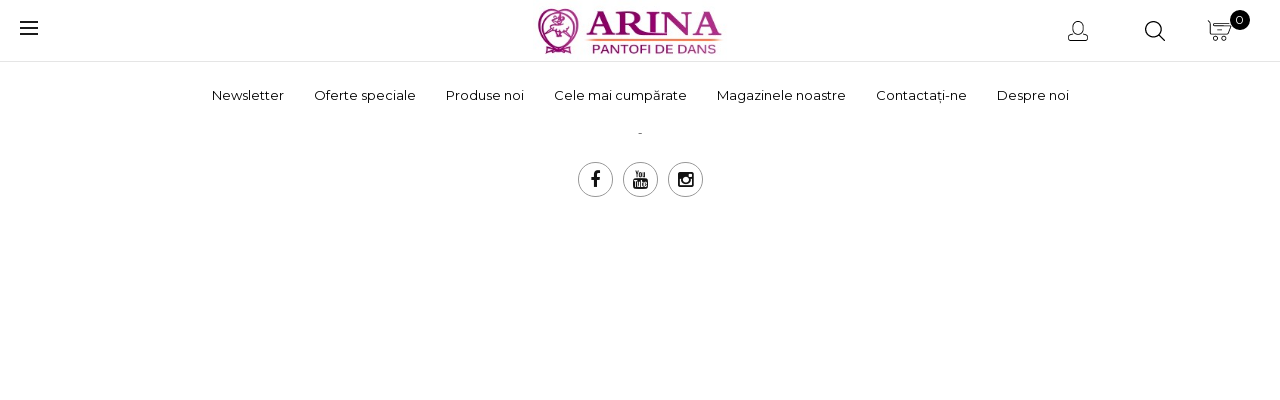

--- FILE ---
content_type: text/html; charset=utf-8
request_url: https://arina.md/index.php?controller=cart&qty=1&id_product=101&token=7c0fea27cd1cd7a80903f36c81d5d8a9&add=
body_size: 3894
content:
<!DOCTYPE HTML> <!--[if lt IE 7]><html class="no-js lt-ie9 lt-ie8 lt-ie7"><![endif]--> <!--[if IE 7]><html class="no-js lt-ie9 lt-ie8 ie7"><![endif]--> <!--[if IE 8]><html class="no-js lt-ie9 ie8"><![endif]--> <!--[if gt IE 8]><html class="no-js ie9"><![endif]--><html><head><meta charset="utf-8" /><title>Торговые точки - Arina.md</title><meta name="generator" content="PrestaShop" /><meta name="robots" content="index,follow" /><meta name="viewport" content="width=device-width, minimum-scale=0.25, maximum-scale=1.6, initial-scale=1.0" /><meta name="apple-mobile-web-app-capable" content="yes" /><link rel="icon" type="image/vnd.microsoft.icon" href="/img/favicon.ico?1588600938" /><link rel="shortcut icon" type="image/x-icon" href="/img/favicon.ico?1588600938" /><link rel="stylesheet" href="https://arina.md/themes/theshop/cache/v_26_55459a6ac2eb43de060a0724bf9b3661_all.css" type="text/css" media="all" /><link href="//maxcdn.bootstrapcdn.com/font-awesome/4.2.0/css/font-awesome.min.css" rel="stylesheet">  <link rel="stylesheet" href="https://fonts.googleapis.com/css?family=Open+Sans:300,400,600&amp;subset=latin,latin-ext" type="text/css" media="all" /><link href="https://fonts.googleapis.com/css?family=Raleway:400,100,200,300,500,600,700,800,900" rel='stylesheet' type='text/css' media="all"><link href="https://fonts.googleapis.com/css?family=Montserrat:400,700" rel='stylesheet' type='text/css' media="all"><link rel="stylesheet" href="https://arina.md/themes/theshop/css/owl/owl.carousel.css" type="text/css" /><link rel="stylesheet" href="https://arina.md/themes/theshop/css/owl/owl.theme.css" type="text/css" /><link rel="stylesheet" href="https://arina.md/themes/theshop/css/owl/owl.transitions.css" type="text/css" />    <link rel="stylesheet" href="https://arina.md/themes/theshop/css/animate.css" type="text/css" /><!--[if IE 8]> <script src="https://oss.maxcdn.com/libs/html5shiv/3.7.0/html5shiv.js"></script> <script src="https://oss.maxcdn.com/libs/respond.js/1.3.0/respond.min.js"></script> <![endif]--></head><body id="cart" class="cart hide-left-column hide-right-column lang_ro"><div class="body-overlay"></div><div id="page"><div class="header-container navbar-fixed-top"> <header id="header"><div class="nav"><div class="container"><div class="row"> <nav><div class="header_user_info col-md-4 col-sm-4 col-xs-6 mobile-user-info"> <a class="login" href="https://arina.md/index.php?controller=my-account" rel="nofollow" title="Conectați-vă la contul de client"> </a></div></nav></div></div></div><div><div class="container-fluid"><div class="row"><div class="col-md-4 col-sm-4 col-xs-4"> <span class="bars"> <span class="bar"></span> <span class="bar"></span> <span class="bar"></span> <span class="bar"></span> </span></div><div id="header_logo" class="col-md-4 col-sm-4 col-xs-4" > <a href="http://arina.md/" title="Arina.md"> <img class="logo img-responsive" src="https://arina.md/img/arinamd-1440835445.jpg" alt="Arina.md" width="263" height="79"/> </a></div><div class="nav-wrapper col-md-4 col-sm-4 col-xs-4"><div class="header_user_info col-md-4 col-sm-4 col-xs-6 mobile-user-info"> <a class="login" href="https://arina.md/index.php?controller=my-account" rel="nofollow" title="Conectați-vă la contul de client"> </a></div><div class="srch-ico-wrapper col-md-4 col-sm-4 col-xs-4"><div class="srch-ico"></div></div> <a href="https://arina.md/index.php?controller=order" title="Afișare coș" rel="nofollow" class="mobile_cart_link"> </a><div class="col-sm-4 col-xs-6 mobile-cart clearfix"><div class="shopping_cart"> <a href="https://arina.md/index.php?controller=order" title="Afișare coș" rel="nofollow"> <b>Coş</b> <span class="ajax_cart_quantity unvisible">0</span> <span class="ajax_cart_product_txt unvisible"></span> <span class="ajax_cart_product_txt_s unvisible"></span> <span class="ajax_cart_total unvisible"> </span> <span class="ajax_cart_no_product">0</span> </a><div class="cart_block block exclusive"><div class="block_content"><div class="cart_block_list"><p class="cart_block_no_products"> Nici un produs</p><div class="cart-prices"><div class="cart-prices-line first-line"> <span class="price cart_block_shipping_cost ajax_cart_shipping_cost unvisible"> To be determined </span> <span class="unvisible"> Livrare </span></div><div class="cart-prices-line last-line"> <span class="price cart_block_total ajax_block_cart_total">RON 0.00</span> <span>Total</span></div></div><p class="cart-buttons"> <a id="button_order_cart" class="btn btn-default button button-small" href="https://arina.md/index.php?controller=order" title="Plăteşte" rel="nofollow"> <span> Plăteşte<i class="icon-chevron-right right"></i> </span> </a></p></div></div></div></div></div><div id="layer_cart"><div class="clearfix"><div class="layer_cart_product col-xs-12 col-md-6"> <span class="cross" title="Închideţi fereastra"><div class="close-cart-box">&nbsp;</div></span> <span class="title"> <i class="icon-check"></i>Product successfully added to your shopping cart </span><div class="product-image-container layer_cart_img"></div><div class="layer_cart_product_info"> <span id="layer_cart_product_title" class="product-name"></span> <span id="layer_cart_product_attributes"></span><div> <strong class="dark">Cantitate</strong> <span id="layer_cart_product_quantity"></span></div><div> <strong class="dark">Total</strong> <span id="layer_cart_product_price"></span></div></div></div><div class="layer_cart_cart col-xs-12 col-md-6"> <span class="title"> <span class="ajax_cart_product_txt_s unvisible"> <span class="ajax_cart_quantity">0</span> articole în coșul dvs. </span> <span class="ajax_cart_product_txt "> Aveţi un produs în coş. </span> </span><div class="layer_cart_row"> <strong class="dark"> Total produse: </strong> <span class="ajax_block_products_total"> </span></div><div class="layer_cart_row"> <strong class="dark unvisible"> Total livrare&nbsp; </strong> <span class="ajax_cart_shipping_cost unvisible"> To be determined </span></div><div class="layer_cart_row"> <strong class="dark"> Total </strong> <span class="ajax_block_cart_total"> </span></div><div class="button-container"> <span class="continue btn btn-default button exclusive-medium" title="Continuaţi cumpărăturie"> <span> <i class="icon-chevron-left left"></i>Continuaţi cumpărăturie </span> </span> <a class="btn btn-default button button-medium" href="https://arina.md/index.php?controller=order" title="Finalizați comanda" rel="nofollow"> <span> Finalizați comanda<i class="icon-chevron-right right"></i> </span> </a></div></div></div><div class="crossseling"></div></div><div class="layer_cart_overlay"></div><div id="block_top_menu" class="sf-contener clearfix col-lg-12"><ul class="sf-menu clearfix menu-content"><li><a href="https://arina.md/index.php?id_category=23&amp;controller=category" title="Femei">Femei</a><ul><li><a href="https://arina.md/index.php?id_category=24&amp;controller=category" title="Standard">Standard</a></li><li><a href="https://arina.md/index.php?id_category=25&amp;controller=category" title="Latino">Latino</a></li></ul></li><li><a href="https://arina.md/index.php?id_category=26&amp;controller=category" title="Barbati">Barbati</a><ul><li><a href="https://arina.md/index.php?id_category=28&amp;controller=category" title="Standard">Standard</a></li><li><a href="https://arina.md/index.php?id_category=31&amp;controller=category" title="Latino">Latino</a></li></ul></li><li><a href="https://arina.md/index.php?id_category=18&amp;controller=category" title="Copii">Copii</a><ul><li><a href="https://arina.md/index.php?id_category=29&amp;controller=category" title="Baieti">Baieti</a></li><li><a href="https://arina.md/index.php?id_category=30&amp;controller=category" title="Fete">Fete</a></li></ul></li><li><a href="https://arina.md/index.php?id_category=19&amp;controller=category" title="Dansuri caracter popular">Dansuri caracter popular</a></li><li><a href="https://arina.md/index.php?id_category=21&amp;controller=category" title="Antrenament">Antrenament</a></li><li><a href="https://arina.md/index.php?id_category=22&amp;controller=category" title="Accesorii">Accesorii</a></li><li><a href="https://arina.md/index.php?id_cms_category=2&amp;controller=cms" title="Informatii utile">Informatii utile</a><ul><li ><a href="https://arina.md/index.php?id_cms=9&controller=cms">Cum comand? Condiții de livrare? Condiții de returnare?</a></li><li ><a href="https://arina.md/index.php?id_cms=8&controller=cms">Cum măsor piciorul?</a></li><li ><a href="https://arina.md/index.php?id_cms=10&controller=cms">Magazinele ARINA - contact, locații, program</a></li><li ><a href="https://arina.md/index.php?id_cms=6&controller=cms">Mod de întreținere</a></li><li ><a href="https://arina.md/index.php?id_cms=11&controller=cms">Informații pentru antrenori</a></li></ul></li><li class="sf-search noBack" style="float:right"><div class="header_user_info col-md-4 col-sm-4 col-xs-6 mobile-menu-header-user"> <a class="login" href="https://arina.md/index.php?controller=my-account" rel="nofollow" title="Log in to your customer account"> Sign in </a></div><form id="searchbox" action="https://arina.md/index.php?controller=search" method="get"><p> <input type="hidden" name="controller" value="search" /> <input type="hidden" value="position" name="orderby"/> <input type="hidden" value="desc" name="orderway"/> <input type="text" name="search_query" placeholder="Search" value="" /> <button type="submit" name="submit_search" class="btn btn-default button-search"><div class="srch-ico"></div> </button></p></form></li></ul></div><div id="search_block_top" class="col-sm-4 clearfix"><div class="search-form-wrapper"><h2>Search Products</h2><form id="searchbox" method="get" action="https://arina.md/index.php?controller=search" > <input type="hidden" name="controller" value="search" /> <input type="hidden" name="orderby" value="position" /> <input type="hidden" name="orderway" value="desc" /> <input class="search_query form-control" type="text" id="search_query_top" name="search_query" placeholder="Caută" value="" /> <button type="submit" name="submit_search" class="btn btn-default button-search"> <span>Caută</span> </button></form><div></div></div></div></div> </header></div><div class="columns-container"><div id="columns" class="container-fluid"><div id="slider_row" class="row"></div><div class="row"><div id="center_column" class="center_column col-xs-12 col-sm-12"></div></div></div></div><div class="footer-container"> <footer id="footer" class="container-fluid"><div class="row"><div id="newsletter_block_left" class="block"><div class="block_content"><div id="hide-newsletter-wrapper"><div id="hide-newsletter"></div></div><div class="newsletter-form-wrapper"><div class="newsletter-content"><div class="newsletter-content-text"><h2>Newsletter</h2><p>Be the first to hear about exclusive new releases and promotions from THESHOP!</p></div></div><form action="https://arina.md/index.php" method="post"><div class="form-group" > <input class="inputNew form-control grey newsletter-input" id="newsletter-input" type="text" name="email" size="18" value="Introduceţi e-mailul dvs." /> <button type="submit" name="submitNewsletter" class="btn btn-default button button-small"> <span>Sign Up</span> </button> <input type="hidden" name="action" value="0" /></div></form></div><div class="newsletter-content-image"><img src="/modules/belvg_customblocks/img/10.jpg" alt="" width="960" height="960" /></div></div></div><section class="footer-block col-xs-12 col-sm-2" id="block_various_links_footer"><h4>Informaţii</h4><ul class="toggle-footer"><li class="item"> <a href="https://arina.md/index.php?controller=prices-drop" title="Oferte speciale"> Oferte speciale </a></li><li class="item"> <a href="https://arina.md/index.php?controller=new-products" title="Produse noi"> Produse noi </a></li><li class="item"> <a href="https://arina.md/index.php?controller=best-sales" title="Cele mai cumpărate"> Cele mai cumpărate </a></li><li class="item"> <a href="https://arina.md/index.php?controller=stores" title="Magazinele noastre"> Magazinele noastre </a></li><li class="item"> <a href="https://arina.md/index.php?controller=contact" title="Contactați-ne"> Contactați-ne </a></li><li class="item"> <a href="https://arina.md/index.php?id_cms=4&amp;controller=cms" title="Despre noi"> Despre noi </a></li></ul> - </section><section id="social_block" ><ul><li class="facebook"> <a class="_blank" href="http://www.facebook.com/ArinaPantofiDeDans"> <span>Facebook</span> </a></li><li class="youtube"> <a class="_blank" href="https://www.youtube.com/watch?v=9JC-y4FgeUo"> <span>Youtube</span> </a></li><li class="instagram"> <a class="_blank" href="https://www.instagram.com/arina_dance_shoes/"> <span>Instagram</span> </a></li></ul><h4>Urmăriți-ne</h4> </section><div class="clearfix"></div></div> </footer></div></div>
<script type="text/javascript">/* <![CDATA[ */;var CUSTOMIZE_TEXTFIELD=1;var FancyboxI18nClose='Close';var FancyboxI18nNext='Next';var FancyboxI18nPrev='Previous';var ajax_allowed=true;var ajaxsearch=true;var baseDir='https://arina.md/';var baseUri='https://arina.md/index.php';var blocksearch_type='top';var contentOnly=false;var currency={"id":2,"name":"Leu Romanesc","iso_code":"RON","iso_code_num":"421","sign":"RON","blank":"1","conversion_rate":"1.000000","deleted":"0","format":"1","decimals":"1","active":"1","prefix":"RON ","suffix":"","id_shop_list":null,"force_id":false};var currencyBlank=1;var currencyFormat=1;var currencyRate=0;var currencySign='RON';var customizationIdMessage='Personalizare #';var delete_txt='Șterge';var displayList=true;var freeProductTranslation='Gratis!';var freeShippingTranslation='Livrare gratuită!';var generated_date=1769025624;var hasDeliveryAddress=false;var highDPI=false;var id_lang=2;var img_dir='https://arina.md/themes/theshop/img/';var instantsearch=false;var isGuest=0;var isLogged=0;var isMobile=false;var page_name='cart';var placeholder_blocknewsletter='Introduceţi e-mailul dvs.';var priceDisplayMethod=0;var priceDisplayPrecision=2;var quickView=true;var removingLinkText='elimină acest produs din coș';var roundMode=2;var search_url='https://arina.md/index.php?controller=search';var static_token='7c0fea27cd1cd7a80903f36c81d5d8a9';var toBeDetermined='To be determined';var token='ec0401c683051295adf9dad90fb4f77b';var usingSecureMode=true;/* ]]> */</script><script type="text/javascript" src="https://arina.md/themes/theshop/cache/v_28_1b768ef4795d5fa282d6ee4b1afdeddc.js"></script> <script type="text/javascript" src="https://cdnjs.cloudflare.com/ajax/libs/modernizr/2.8.3/modernizr.js"></script> <script type="text/javascript" src="https://arina.md/themes/theshop/js/owl.carousel.js"></script> <script type="text/javascript" src="https://arina.md/themes/theshop/js/owl.carousel.min.js"></script> <script type="text/javascript" src="https://arina.md/themes/theshop/js/wow.min.js"></script> <script type="text/javascript">/* <![CDATA[ */;(window.gaDevIds=window.gaDevIds||[]).push('d6YPbH');(function(i,s,o,g,r,a,m){i['GoogleAnalyticsObject']=r;i[r]=i[r]||function(){(i[r].q=i[r].q||[]).push(arguments)},i[r].l=1*new Date();a=s.createElement(o),m=s.getElementsByTagName(o)[0];a.async=1;a.src=g;m.parentNode.insertBefore(a,m)})(window,document,'script','//www.google-analytics.com/analytics.js','ga');ga('create','UA-67462990-1','auto');ga('require','ec');;new WOW().init();;ga('send','pageview');/* ]]> */</script></body></html>

--- FILE ---
content_type: image/svg+xml
request_url: https://arina.md/themes/theshop/css/modules/blockuserinfo/user8.svg
body_size: 1660
content:
<?xml version="1.0" encoding="iso-8859-1"?>
<!-- Generator: Adobe Illustrator 16.0.0, SVG Export Plug-In . SVG Version: 6.00 Build 0)  -->
<!DOCTYPE svg PUBLIC "-//W3C//DTD SVG 1.1//EN" "http://www.w3.org/Graphics/SVG/1.1/DTD/svg11.dtd">
<svg version="1.1" id="Capa_1" xmlns="http://www.w3.org/2000/svg" xmlns:xlink="http://www.w3.org/1999/xlink" x="0px" y="0px"
	 width="622.44px" height="622.439px" viewBox="0 0 622.44 622.439" style="enable-background:new 0 0 622.44 622.439;"
	 xml:space="preserve">
<g>
	<g>
		<g>
			<path d="M312.461,430.406c-95.338,0-172.908-77.564-172.908-172.908v-84.585C139.559,77.57,217.124,0,312.461,0
				C407.81,0,485.38,77.57,485.38,172.913v84.58C485.38,352.836,407.81,430.406,312.461,430.406z M312.461,27.402
				c-80.233,0-145.505,65.277-145.505,145.511v84.58c0,80.233,65.272,145.505,145.505,145.505
				c80.239,0,145.517-65.277,145.517-145.505v-84.58C457.978,92.68,392.701,27.402,312.461,27.402z"/>
			<path d="M543.812,622.439H78.616c-40.473,0-73.399-32.932-73.399-73.41V484.58c0-23.994,12.068-56.109,69.569-72.863
				l69.612-19.252c7.3-2.018,14.841,2.258,16.858,9.553c2.017,7.296-2.264,14.841-9.553,16.857l-69.432,19.203
				c-49.652,14.469-49.652,38.582-49.652,46.502v64.449c0,25.369,20.634,46.01,45.997,46.01h465.195
				c25.364,0,46.003-20.641,46.003-46.01V484.58c0-21.379-16.754-37.043-49.789-46.539l-66.21-18.498
				c-7.289-2.037-11.541-9.596-9.508-16.885c2.038-7.289,9.591-11.553,16.885-9.508l66.313,18.528
				c57.638,16.572,69.717,48.791,69.717,72.9v64.449C617.217,589.508,584.291,622.439,543.812,622.439z"/>
		</g>
	</g>
</g>
<g>
</g>
<g>
</g>
<g>
</g>
<g>
</g>
<g>
</g>
<g>
</g>
<g>
</g>
<g>
</g>
<g>
</g>
<g>
</g>
<g>
</g>
<g>
</g>
<g>
</g>
<g>
</g>
<g>
</g>
</svg>


--- FILE ---
content_type: text/plain
request_url: https://www.google-analytics.com/j/collect?v=1&_v=j102&a=675482869&t=pageview&_s=1&dl=https%3A%2F%2Farina.md%2Findex.php%3Fcontroller%3Dcart%26qty%3D1%26id_product%3D101%26token%3D7c0fea27cd1cd7a80903f36c81d5d8a9%26add%3D&ul=en-us%40posix&dt=%D0%A2%D0%BE%D1%80%D0%B3%D0%BE%D0%B2%D1%8B%D0%B5%20%D1%82%D0%BE%D1%87%D0%BA%D0%B8%20-%20Arina.md&sr=1280x720&vp=1280x720&_u=aGBAAEIJAAAAACAMI~&jid=170250372&gjid=1630312326&cid=985399237.1769025625&tid=UA-67462990-1&_gid=1749325312.1769025625&_r=1&_slc=1&did=d6YPbH&z=277552925
body_size: -448
content:
2,cG-2L6FCXH54M